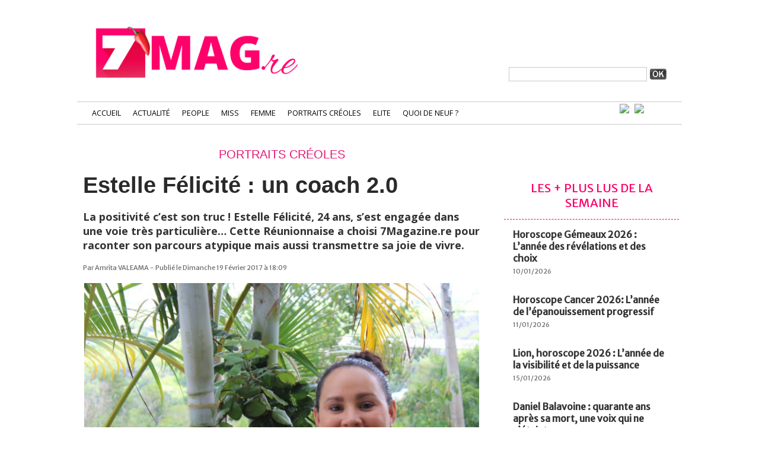

--- FILE ---
content_type: text/html; charset=UTF-8
request_url: https://www.7mag.re/Estelle-Felicite-un-coach-2-0_a13709.html
body_size: 13077
content:
<!DOCTYPE html PUBLIC "-//W3C//DTD XHTML 1.0 Strict//EN" "http://www.w3.org/TR/xhtml1/DTD/xhtml1-strict.dtd">
<html xmlns="http://www.w3.org/1999/xhtml" xmlns:og="http://ogp.me/ns#"  xml:lang="fr" lang="fr">
<head>
<title>Estelle Félicité : un coach 2.0</title>
 
<meta http-equiv="Content-Type" content="text/html; Charset=UTF-8" />
<meta name="author" lang="fr" content="Amrita VALEAMA" />
<meta name="keywords" content="La Réunion, 974, actualité, people, miss, elite, sexy, beauté, lifestyle, femme, créole, portrait, candidate, news, information" />
<meta name="description" content="La positivité c’est son truc ! Estelle Félicité, 24 ans, s’est engagée dans une voie très particulière… Cette Réunionnaise a choisi 7Magazine.re pour raconter son parcours atypique mais auss..." />

<meta property="og:url" content="https://www.7mag.re/Estelle-Felicite-un-coach-2-0_a13709.html" />
<meta name="image" property="og:image" content="https://www.7mag.re/photo/art/grande/11202629-18618082.jpg?v=1487339672" />
<meta property="og:type" content="article" />
<meta property="og:title" content="Estelle Félicité : un coach 2.0" />
<meta property="og:description" content="La positivité c’est son truc ! Estelle Félicité, 24 ans, s’est engagée dans une voie très particulière… Cette Réunionnaise a choisi 7Magazine.re pour raconter son parcours atypique mais aussi transmettre sa joie de vivre. La St-leusienne &amp;nbsp;vient tout juste d’obtenir son Master 2 en droit..." />
<meta property="og:site_name" content="7 Magazine Réunion, L’actualité people et lifestyle à l’île de la Réunion" />
<meta property="twitter:card" content="summary_large_image" />
<meta property="twitter:image" content="https://www.7mag.re/photo/art/grande/11202629-18618082.jpg?v=1487339672" />
<meta property="twitter:title" content="Estelle Félicité : un coach 2.0" />
<meta property="twitter:description" content="La positivité c’est son truc ! Estelle Félicité, 24 ans, s’est engagée dans une voie très particulière… Cette Réunionnaise a choisi 7Magazine.re pour raconter son parcours atypique mais auss..." />
<link rel="stylesheet" href="/var/style/style_56.css?v=1683183053" type="text/css" />
<link rel="stylesheet" media="only screen and (max-width : 800px)" href="/var/style/style_1156.css?v=1577445981" type="text/css" />
<link rel="stylesheet" href="/assets/css/gbfonts.min.css?v=1724246908" type="text/css">
<meta id="viewport" name="viewport" content="width=device-width, initial-scale=1.0, maximum-scale=1.0" />
<link id="css-responsive" rel="stylesheet" href="/_public/css/responsive.min.css?v=1731587507" type="text/css" />
<link rel="stylesheet" media="only screen and (max-width : 800px)" href="/var/style/style_1156_responsive.css?v=1577445981" type="text/css" />
<link rel="stylesheet" href="/var/style/style.14307307.css?v=1633678028" type="text/css" />
<link href="https://fonts.googleapis.com/css?family=Merriweather+Sans|Open+Sans&display=swap" rel="stylesheet" type="text/css" />
<link rel="stylesheet" href="/var/style/perso.css?v=1663039055" type="text/css" />
<link rel="canonical" href="https://www.7mag.re/Estelle-Felicite-un-coach-2-0_a13709.html" />
<link rel="alternate" type="application/rss+xml" title="RSS" href="/xml/syndication.rss" />
<link rel="alternate" type="application/atom+xml" title="ATOM" href="/xml/atom.xml" />
<link rel="icon" href="/favicon.ico?v=1505200092" type="image/x-icon" />
<link rel="shortcut icon" href="/favicon.ico?v=1505200092" type="image/x-icon" />
 
<!-- Google file -->
<meta name="google-site-verification" content="ywh3X98wBnd7r7LqeIIjZHAi9hx4RTZkhohVmpRj_Ug" />
 
<!-- Msn tags -->
<meta name="msvalidate.01" content="2C1D2C55CCD53DAE121B8AFEDFCC5DD5" />
<script src="/_public/js/jquery-1.8.3.min.js?v=1731587507" type="text/javascript"></script>
<script src="/_public/js/regie_pub.js?v=1731587507" type="text/javascript"></script>
<script src="/_public/js/jquery-ui-1.10.3.custom.min.js?v=1731587507" type="text/javascript"></script>
<script src="/_public/js/jquery.tools-1.2.7.min.js?v=1731587507" type="text/javascript"></script>
<script src="/_public/js/compress_jquery.ibox.js?v=1731587507" type="text/javascript"></script>
<script src="/_public/js/compress_fonctions.js?v=1731587507" type="text/javascript"></script>
<script type="text/javascript">
/*<![CDATA[*//*---->*/
selected_page = ['article', ''];
selected_page = ['article', '11202629'];
var deploye14197170 = true;

function sfHover_14197170(id) {
	var func = 'hover';
	if ($('#css-responsive').length && parseInt($(window).width()) <= 800) { 
		func = 'click';
	}

	$('#' + id + ' li' + (func == 'click' ? ' > a' : '')).on(func, 
		function(e) { 
			var obj  = (func == 'click' ? $(this).parent('li') :  $(this));
			if (func == 'click') {
				$('#' + id + ' > li').each(function(index) { 
					if ($(this).attr('id') != obj.attr('id') && !$(this).find(obj).length) {
						$(this).find(' > ul:visible').each(function() { $(this).hide(); });
					}
				});
			}
			if(func == 'click' || e.type == 'mouseenter') { 
				if (obj.find('ul:first:hidden').length)	{
					sfHoverShow_14197170(obj); 
				} else if (func == 'click') {
					sfHoverHide_14197170(obj);
				}
				if (func == 'click' && obj.find('ul').length)	return false; 
			}
			else if (e.type == 'mouseleave') { sfHoverHide_14197170(obj); }
		}
	);
}
function sfHoverShow_14197170(obj) {
	obj.addClass('sfhover').css('z-index', 1000); obj.find('ul:first:hidden').each(function() { if ($(this).hasClass('lvl0')) $(this).show('drop', {direction:'down'}, 500); else $(this).css('z-index', -1).show('drop', {direction:'left'}, 500); });
}
function sfHoverHide_14197170(obj) {
	obj.find('ul:visible').each(function() { if ($(this).hasClass('lvl0')) $(this).hide('drop', {direction:'down'}, 500); else $(this).hide('drop', {direction:'left'}, 500);});
}

 var GBRedirectionMode = 'IF_FOUND';
/*--*//*]]>*/

</script>
 
<!-- Perso tags -->
<!-- Matomo -->
<script>
  var _paq = window._paq = window._paq || [];
  /* tracker methods like "setCustomDimension" should be called before "trackPageView" */
  _paq.push(["setDocumentTitle", document.domain + "/" + document.title]);
  _paq.push(["setCookieDomain", "*.www.7mag.re"]);
  _paq.push(["setDomains", ["*.www.7mag.re"]]);
  _paq.push(['trackPageView']);
  _paq.push(['enableLinkTracking']);
  (function() {
    var u="https://www.matomo.regiewebltd.com/";
    _paq.push(['setTrackerUrl', u+'matomo.php']);
    _paq.push(['setSiteId', '3']);
    var d=document, g=d.createElement('script'), s=d.getElementsByTagName('script')[0];
    g.async=true; g.src=u+'matomo.js'; s.parentNode.insertBefore(g,s);
  })();
</script>

<noscript><p><img src="https://www.matomo.regiewebltd.com/matomo.php?idsite=3&amp;rec=1" style="border:0;" alt="" /></p></noscript>

<!-- End Matomo Code -->


<!-- DEBUT SIRDATA -->

<script type="text/javascript" src="https://cache.consentframework.com/js/pa/31688/c/fxVxe/stub" referrerpolicy="origin" charset="utf-8"></script>
<script>
window.Sddan = {
    "info": {
        "hd_m" : "",
        "hd_s256" : "",
        "uf_postal_code" : "",
        "uf_bday" : "",
        "uf_gender" : "",
    }
};
</script>
<script type="text/javascript" src="https://choices.consentframework.com/js/pa/31688/c/fxVxe/cmp" referrerpolicy="origin" charset="utf-8" async></script>

<!-- FIN SIRDATA -->


<script async src="https://pagead2.googlesyndication.com/pagead/js/adsbygoogle.js?client=ca-pub-4604764902260623"
     crossorigin="anonymous"></script>

<meta name="p:domain_verify" content="7282f125b8f89e77d1af700482315beb"/>
<meta name="google-site-verification" content="yVYBR4PVm-tLz5yLD7J_4Y3BJ_uplK7_AddwpQWuKV0" />
<meta name="facebook-domain-verification" content="o5bcj6xcg3h73mm5sqixgtgsjfwelc" />

<link href='https://fonts.googleapis.com/css?family=Open+Sans:400,300,800,700' rel='stylesheet' type='text/css'>
<link href='https://fonts.googleapis.com/css?family=Merriweather:400italic,400' rel='stylesheet' type='text/css'>


<style type="text/css">
.mod_14307307 img, .mod_14307307 embed, .mod_14307307 table {
	 max-width: 666px;
}

.mod_14307307 .mod_14307307_pub {
	 min-width: 668px;
}

.mod_14307307 .mod_14307307_pub .cel1 {
	 padding: 0;
}

.mod_14307307 .photo.left .mod_14307307_pub, .mod_14307307 .photo.right .mod_14307307_pub {
	 min-width: 334px; margin: 15px 10px;
}

.mod_14307307 .photo.left .mod_14307307_pub {
	 margin-left: 0;
}

.mod_14307307 .photo.right .mod_14307307_pub {
	 margin-right: 0;
}

.mod_14307307 .para_18618082 .photo {
	 position: relative;
}

.mod_14307307 .para_18618113 .photo {
	 position: relative;
}

</style>

<!-- Google Analytics -->
<!-- Google Tag Manager -->
<script>(function(w,d,s,l,i){w[l]=w[l]||[];w[l].push({'gtm.start':
new Date().getTime(),event:'gtm.js'});var f=d.getElementsByTagName(s)[0],
j=d.createElement(s),dl=l!='dataLayer'?'&l='+l:'';j.async=true;j.src=
'https://www.googletagmanager.com/gtm.js?id='+i+dl;f.parentNode.insertBefore(j,f);
})(window,document,'script','dataLayer','GTM-5QWBJMZ');</script>
<!-- End Google Tag Manager -->
 
</head>

<body class="mep56">
<div id="z_col_130_responsive" class="responsive-menu">


<!-- MOBI_swipe 32032499 -->
<div id="mod_32032499" class="mod_32032499 wm-module fullbackground  module-MOBI_swipe">
	 <div class="entete"><div class="fullmod">
		 <span>7 Magazine Réunion, L’actualité people et lifestyle à l’île de la Réunion</span>
	 </div></div>
	<div class="cel1">
		 <ul>
			 <li class="liens" data-link="home,"><a href="https://www.7mag.re/" >			 <span>
			 Accueil
			 </span>
</a></li>
			 <li class="liens" data-link="rubrique,264950"><a href="/Actualite_r66.html" >			 <span>
			 Actualité
			 </span>
</a></li>
			 <li class="liens" data-link="rubrique,133731"><a href="/People_r18.html" >			 <span>
			 People
			 </span>
</a></li>
			 <li class="liens" data-link="rubrique,465607"><a href="/Portraits-Creoles_r75.html" >			 <span>
			 Portraits Créoles
			 </span>
</a></li>
			 <li class="liens" data-link="rubrique,1031879"><a href="/Lifestyle_r84.html" >			 <span>
			 Lifestyle
			 </span>
</a>
			 	 <ul class="lvl0">
			 <li class="liens" data-link="rubrique,153782"><a href="/Auto-Moto_r30.html" >			 <span>
			 Auto-Moto
			 </span>
</a></li>
			 <li class="liens" data-link="rubrique,153783"><a href="/Evasion_r31.html" >			 <span>
			 Evasion
			 </span>
</a></li>
			 <li class="liens" data-link="rubrique,153882"><a href="/Culture_r35.html" >			 <span>
			 Culture
			 </span>
</a></li>
			 <li class="liens" data-link="rubrique,129922"><a href="/Cuisine_r6.html" >			 <span>
			 Cuisine
			 </span>
</a></li>
				 </ul>
			 </li>
			 <li class="liens" data-link="rubrique,129920"><a href="/Miss_r4.html" >			 <span>
			 Miss
			 </span>
</a></li>
			 <li class="liens" data-link="rubrique,1032756"><a href="/Femme_r85.html" >			 <span>
			 Femme
			 </span>
</a></li>
			 <li class="liens" data-link="rubrique,153890"><a href="/Soirees-VIP_r36.html" >			 <span>
			 Soirée VIP
			 </span>
</a></li>
			 <li class="liens" data-link="rubrique,185441"><a href="/Elite_r64.html" >			 <span>
			 Elite
			 </span>
</a></li>
			 <li class="liens" data-link="contact,contact@7magazine.re"><a href="mailto:contact@7magazine.re" >			 <span>
			 Contact
			 </span>
</a></li>
		 </ul>
	</div>
</div>
</div>
<div id="main-responsive">

<div id="main">
<table id="main_table_inner" cellspacing="0">
<tr>
<td class="z_col0_td_inner z_td_colonne" colspan="2">
<div id="z_col0">
	 <div class="z_col0_inner">
<div id="z_col0_responsive" class="module-responsive">

<!-- MOBI_titre 32032498 -->
<div id="mod_32032498" class="mod_32032498 module-MOBI_titre">
<div class="tablet-bg">
<div onclick="swipe()" class="swipe gbicongeneric icon-gbicongeneric-button-swipe-list"></div>
	 <a class="image mobile notablet" href="https://www.7mag.re"><img src="https://www.7mag.re/photo/iphone_titre_32032498.png?v=1577445981" alt="7 Magazine Réun"  title="7 Magazine Réun" /></a>
<div onclick="$('#search-32032498').toggle()" class="searchbutton gbicongeneric icon-gbicongeneric-search"></div>
<div id="search-32032498" class="searchbar" style="display:none">
<form action="/search/" method="get">
<div class="search-keyword"><input type="text" name="keyword" /></div>
<div class="search-button"><button>Rechercher</button></div>
</form>
</div>
</div>
</div>
</div>
		 <div class="inner">
<!-- ********************************************** ZONE TITRE ********************************************** -->

<!-- html 29871841 -->
	 <!-- Google Tag Manager (noscript) -->
<noscript><iframe src="https://www.googletagmanager.com/ns.html?id=GTM-5QWBJMZ"
height="0" width="0" style="display:none;visibility:hidden"></iframe></noscript>
<!-- End Google Tag Manager (noscript) -->


<script async src="https://pagead2.googlesyndication.com/pagead/js/adsbygoogle.js?client=ca-pub-4604764902260623"
     crossorigin="anonymous"></script>
<script type="text/javascript" async src="https://securepubads.g.doubleclick.net/tag/js/gpt.js"></script>
<script type="text/javascript">
console.group()

    console.info("%c ADSERVER974 V2 START ", "color:#292826; background-color:#F9D342");

    var googletag = googletag || {};
    googletag.cmd = googletag.cmd || [];

    googletag.cmd.push(function() {
    
    //detect hp or rg
    var site = "7mag";
    var defaultHome = "https://www.7mag.re/";
    var currentPosition = window.location.pathname;
    var adNetworkID = "22046252579";
	
    var bannerMapping = googletag.sizeMapping().
    addSize([1024, 768], [[970, 250], [728, 90]]).
    addSize([980, 575], [[970, 250],[728, 90]]).
    addSize([0, 0], [[320, 100], [300, 100], [320, 50]]).
    build();
		  	
    if( currentPosition === '/' ) { var rub1 = "hp";  } else { var rub1 = "rg"; }
    
    var adPath = site + '/' + rub1;
    
    //FORMAT MEGA BANNER
    console.info("%c FORMAT MEGABANNER 1 LOADED ", "color:#292826; background-color:#F9D342");
    googletag.defineSlot('/' + adNetworkID + '/'+ adPath, [[970, 250], [728, 90],[300, 100], [320, 100], [320, 50], ['fluid']], 'regie974V2-megabanner').defineSizeMapping(bannerMapping).setTargeting('position','megabanner').addService(googletag.pubads());
    
    console.info("%c FORMAT BILLBOARD 1-8 LOADED ", "color:#292826; background-color:#F9D342");
    googletag.defineSlot('/' + adNetworkID + '/'+ adPath, [[728, 90],[300, 100], [320, 100], [320, 50], ['fluid']], 'regie974V2-billboard1').defineSizeMapping(bannerMapping).setTargeting('position','billboard1').addService(googletag.pubads());
    googletag.defineSlot('/' + adNetworkID + '/'+ adPath, [[728, 90],[300, 100], [320, 100], [320, 50], ['fluid']], 'regie974V2-billboard2').defineSizeMapping(bannerMapping).setTargeting('position','billboard2').addService(googletag.pubads());
    googletag.defineSlot('/' + adNetworkID + '/'+ adPath, [[728, 90],[300, 100], [320, 100], [320, 50], ['fluid']], 'regie974V2-billboard3').defineSizeMapping(bannerMapping).setTargeting('position','billboard3').addService(googletag.pubads());
    googletag.defineSlot('/' + adNetworkID + '/'+ adPath, [[728, 90],[300, 100], [320, 100], [320, 50], ['fluid']], 'regie974V2-billboard4').defineSizeMapping(bannerMapping).setTargeting('position','billboard4').addService(googletag.pubads());
    googletag.defineSlot('/' + adNetworkID + '/'+ adPath, [[728, 90],[300, 100], [320, 100], [320, 50], ['fluid']], 'regie974V2-billboard5').defineSizeMapping(bannerMapping).setTargeting('position','billboard5').addService(googletag.pubads());
    googletag.defineSlot('/' + adNetworkID + '/'+ adPath, [[728, 90],[300, 100], [320, 100], [320, 50], ['fluid']], 'regie974V2-billboard6').defineSizeMapping(bannerMapping).setTargeting('position','billboard6').addService(googletag.pubads());
    googletag.defineSlot('/' + adNetworkID + '/'+ adPath, [[728, 90],[300, 100], [320, 100], [320, 50], ['fluid']], 'regie974V2-billboard7').defineSizeMapping(bannerMapping).setTargeting('position','billboard7').addService(googletag.pubads());
    googletag.defineSlot('/' + adNetworkID + '/'+ adPath, [[728, 90],[300, 100], [320, 100], [320, 50], ['fluid']], 'regie974V2-billboard8').defineSizeMapping(bannerMapping).setTargeting('position','billboard8').addService(googletag.pubads());
    
    console.info("%c FORMAT OOP LOADED ", "color:#292826; background-color:#F9D342");
    googletag.defineOutOfPageSlot('/' + adNetworkID + '/'+ adPath, 'regie974V2-oop').addService(googletag.pubads());
      
    console.info("%c FORMAT INTERSTITIEL1 LOADED ", "color:#292826; background-color:#F9D342");
       googletag.defineSlot('/' + adNetworkID + '/'+ adPath, [[3, 1]], 'regie974V2-interstitiel1').setTargeting('position','interstitiel1').addService(googletag.pubads())  
      
    
    console.info("%c FORMAT HABILLAGE-2 LOADED ", "color:#292826; background-color:#F9D342");
    googletag.defineSlot('/' + adNetworkID + '/'+ adPath,[[1, 1],[1, 2],[1, 3],[1, 4]], 'regie974V2-habillage').setTargeting('position','habillage').addService(googletag.pubads());
    
    //FORMAT PAVE 1
    console.info("%c FORMAT PAVE 1-8 LOADED ", "color:#292826; background-color:#F9D342");
    googletag.defineSlot('/' + adNetworkID + '/'+ adPath, [[300, 600], [300, 250], ['fluid']], 'regie974V2-pave1').setTargeting('position','pave1').addService(googletag.pubads());
    googletag.defineSlot('/' + adNetworkID + '/'+ adPath, [[300, 600], [300, 250], ['fluid']], 'regie974V2-pave2').setTargeting('position','pave2').addService(googletag.pubads());
    googletag.defineSlot('/' + adNetworkID + '/'+ adPath, [[300, 600], [300, 250], ['fluid']], 'regie974V2-pave3').setTargeting('position','pave3').addService(googletag.pubads());
    googletag.defineSlot('/' + adNetworkID + '/'+ adPath, [[300, 600], [300, 250], ['fluid']], 'regie974V2-pave4').setTargeting('position','pave4').addService(googletag.pubads());
    googletag.defineSlot('/' + adNetworkID + '/'+ adPath, [[300, 600], [300, 250], ['fluid']], 'regie974V2-pave5').setTargeting('position','pave5').addService(googletag.pubads());
    googletag.defineSlot('/' + adNetworkID + '/'+ adPath, [[300, 600], [300, 250], ['fluid']], 'regie974V2-pave6').setTargeting('position','pave6').addService(googletag.pubads());
    googletag.defineSlot('/' + adNetworkID + '/'+ adPath, [[300, 600], [300, 250], ['fluid']], 'regie974V2-pave7').setTargeting('position','pave7').addService(googletag.pubads());
    googletag.defineSlot('/' + adNetworkID + '/'+ adPath, [[300, 600], [300, 250], ['fluid']], 'regie974V2-pave8').setTargeting('position','pave8').addService(googletag.pubads());
    
    //FORMAT PAVE 1
    console.info("%c FORMAT INREAD 1-4 LOADED ", "color:#292826; background-color:#F9D342");
    googletag.defineSlot('/' + adNetworkID + '/'+ adPath, [[300, 600], [300, 250], [320, 100], [300, 100], [320, 50], ['fluid']], 'regie974V2-inread1').setTargeting('position','inread1').addService(googletag.pubads());
    googletag.defineSlot('/' + adNetworkID + '/'+ adPath, [[300, 600], [300, 250], [320, 100], [300, 100], [320, 50], ['fluid']], 'regie974V2-inread2').setTargeting('position','inread2').addService(googletag.pubads());
    googletag.defineSlot('/' + adNetworkID + '/'+ adPath, [[300, 600], [300, 250], [320, 100], [300, 100], [320, 50], ['fluid']], 'regie974V2-inread3').setTargeting('position','inread3').addService(googletag.pubads());
    googletag.defineSlot('/' + adNetworkID + '/'+ adPath, [[300, 600], [300, 250], [320, 100], [300, 100], [320, 50], ['fluid']], 'regie974V2-inread4').setTargeting('position','inread4').addService(googletag.pubads());
    
    //adslot generic triger
    googletag.pubads().setCentering(true);
    googletag.pubads().collapseEmptyDivs(true);
    googletag.enableServices();
    
    

    }); 

    // Display ads
    googletag.cmd.push(function() {

        var adunits = document.querySelectorAll('div[id^="regie974V2-"]');
        for (var i = 0; i < adunits.length; i++) { googletag.cmd.push(function() { googletag.display(adunits[i].getAttribute('id')); }); }

    });

  console.info("%c ADSERVER974 V2 LOADED ", "color:#292826; background-color:#F9D342");
console.groupEnd();  
</script>  

<style>
  #regie974V2-megabanner{  width:970px; margin: 0 auto;}
  #regie974V2-billboard1{  width:728px; margin: 0 auto;}
  #regie974V2-billboard2{  width:728px; margin: 0 auto;}
  #regie974V2-pave1{  width:300px; margin: 0 auto;}
  #regie974V2-pave2{  width:300px; margin: 0 auto;}
  #regie974V2-pave3{  width:300px; margin: 0 auto;}
</style>


<script>
    // Step 1: Select the element to move
    var elementToMove = document.getElementById('arche-link');

    // Check if the element exists
    if (elementToMove) {
        // Step 2: Select the reference element (first child of body)
        var referenceElement = document.body.firstChild;

        // Step 3: Move the element just after the body tag
        document.body.insertBefore(elementToMove, referenceElement.nextSibling);
    }
</script>


<div id="ecart_after_29871841" class="ecart_col0" style="display:none"><hr /></div>

<!-- html 52124255 -->
<div id="ecart_before_52124255" class="ecart_col0 module-responsive" style="display:none"><hr /></div>
	 <script type="text/javascript">
  window._taboola = window._taboola || [];
  _taboola.push({article:'auto'});
  !function (e, f, u, i) {
    if (!document.getElementById(i)){
      e.async = 1;
      e.src = u;
      e.id = i;
      f.parentNode.insertBefore(e, f);
    }
  }(document.createElement('script'),
  document.getElementsByTagName('script')[0],
  '//cdn.taboola.com/libtrc/lagardere-7mag/loader.js',
  'tb_loader_script');
  if(window.performance && typeof window.performance.mark == 'function')
    {window.performance.mark('tbl_ic');}
</script>
<div id="ecart_after_52124255" class="ecart_col0" style="display:none"><hr /></div>

<!-- html 14197077 -->
<div id="ecart_before_14197077" class="ecart_col0 module-responsive" style="display:none"><hr /></div>
	 <div id="header_7Mag2016">
   <div class="helpers_div1020px">
<div id="ecart_after_14197077" class="ecart_col0" style="display:none"><hr /></div>
<table cellpadding="0" cellspacing="0" id="mod_14197082" class="mod_14197082 wm-module module-responsive  module-combo nb-modules-3" style="position:relative">
<tr>
<td class="celcombo1">
<!-- lien_perso 14197100 -->
<div id="ecart_before_14197100" class="ecart_col0 " style="display:none"><hr /></div>
<div id="mod_14197100" class="mod_14197100 wm-module fullbackground  module-lien_perso">
	 <div class="texte">
		 <a href="https://www.7mag.re/" > <img src="/photo/mod-14197100.png?v=1505968270" class="image" alt="https://www.7mag.re/" style="width:354px" /></a>
	 </div>
</div>
</td>
<td class="celcombo2">
<!-- pub 15608648 -->
<div id="ecart_before_15608648" class="ecart_col0 " style="display:none"><hr /></div>
</td>
<td class="celcombo3">
<!-- recherche 14197091 -->
<div id="ecart_before_14197091" class="ecart_col0 " style="display:none"><hr /></div>
<div id="mod_14197091" class="mod_14197091 wm-module fullbackground  recherche type-2">
	 <form id="form_14197091" action="/search/" method="get" enctype="application/x-www-form-urlencoded" >
		 <div class="cel1">
			 			 <span><span class="cel">
<input type="text" style="width:220px" id="keyword_14197091" name="keyword" value="" class="button"   />			 </span><span class="cel">
<input type="image" src="/_images/icones/ok_6.png?v=1731587505" alt="OK" title="OK" />
			 </span></span>
		 </div>
	 </form>
</div>
</td>
</tr>
</table>
<div id="ecart_after_14197082" class="ecart_col0" style="display:none"><hr /></div>

<!-- menu_deployable 14197170 -->
<div id="ecart_before_14197170" class="ecart_col0 " style="display:none"><hr /></div>
<div id="mod_14197170" class="mod_14197170 module-menu_deployable wm-module fullbackground  colonne-a type-2 background-cell- " >
	 <div class="main_menu">
		 <ul id="menuliste_14197170">
			 <li data-link="home," class=" titre first" id="menuliste_14197170_1"><a href="https://www.7mag.re/" >Accueil</a></li>
			 <li data-link="rubrique,264950" class=" titre" id="menuliste_14197170_2"><a href="/Actualite_r66.html" >Actualité</a></li>
			 <li data-link="rubrique,133731" class=" titre" id="menuliste_14197170_3"><a href="/People_r18.html" >People</a>
			 	 <ul class="lvl0 ">
					 <li class="stitre responsive" style="display:none"><a href="/People_r18.html" ><span class="fake-margin" style="display:none">&nbsp;</span>People</a></li>
					 <li data-link="rubrique,1031870" class=" stitre" ><a href="/People-Reunion_r82.html" ><span class="fake-margin" style="display:none">&nbsp;</span>People Réunion</a></li>
					 <li data-link="rubrique,1031872" class=" stitre slast" ><a href="/People-International_r83.html" ><span class="fake-margin" style="display:none">&nbsp;</span>People International</a></li>
				 </ul>
			 </li>
			 <li data-link="rubrique,129920" class=" titre" id="menuliste_14197170_4"><a href="/Miss_r4.html" >Miss</a>
			 	 <ul class="lvl0 ">
					 <li class="stitre responsive" style="display:none"><a href="/Miss_r4.html" ><span class="fake-margin" style="display:none">&nbsp;</span>Miss</a></li>
					 <li data-link="rubrique,185439" class=" stitre" ><a href="/Miss-de-La-Reunion_r62.html" ><span class="fake-margin" style="display:none">&nbsp;</span>Miss de La Réunion</a></li>
					 <li data-link="rubrique,185440" class=" stitre" ><a href="/Miss-France_r63.html" ><span class="fake-margin" style="display:none">&nbsp;</span>Miss France</a></li>
					 <li data-link="rubrique,404604" class=" stitre slast" ><a href="/Miss-Univers_r70.html" ><span class="fake-margin" style="display:none">&nbsp;</span>Miss Univers</a></li>
				 </ul>
			 </li>
			 <li data-link="rubrique,1032756" class=" titre" id="menuliste_14197170_5"><a href="/Femme_r85.html" >Femme</a>
			 	 <ul class="lvl0 ">
					 <li class="stitre responsive" style="display:none"><a href="/Femme_r85.html" ><span class="fake-margin" style="display:none">&nbsp;</span>Femme</a></li>
					 <li data-link="rubrique,129949" class=" stitre" ><a href="/Mode_r11.html" ><span class="fake-margin" style="display:none">&nbsp;</span>Mode</a></li>
					 <li data-link="rubrique,129947" class=" stitre" ><a href="/Beaute_r9.html" ><span class="fake-margin" style="display:none">&nbsp;</span>Beauté</a></li>
					 <li data-link="rubrique,1032759" class=" stitre slast" ><a href="/Coquin_r86.html" ><span class="fake-margin" style="display:none">&nbsp;</span>Coquin</a></li>
				 </ul>
			 </li>
			 <li data-link="rubrique,465607" class=" titre" id="menuliste_14197170_6"><a href="/Portraits-Creoles_r75.html" >Portraits Créoles</a></li>
			 <li data-link="rubrique,185441" class=" titre" id="menuliste_14197170_7"><a href="/Elite_r64.html" >Elite</a></li>
			 <li data-link="rubrique,6995267" class=" titre last" id="menuliste_14197170_8"><a href="/Quoi-de-neuf_r98.html" >Quoi de neuf ?</a></li>
		 </ul>
	 <div class="break" style="_height:auto;"></div>
	 </div>
	 <div class="clear"></div>
	 <script type="text/javascript">sfHover_14197170('menuliste_14197170')</script>
</div>
<div id="ecart_after_14197170" class="ecart_col0" style="display:none"><hr /></div>

<!-- html 14208602 -->
<div id="ecart_before_14208602" class="ecart_col0 module-responsive" style="display:none"><hr /></div>
	 <div id="menuTop_socialNetwork">

   <a href="https://www.facebook.com/7mag.re/" target="_blank" class="socialNetwork_button"><img src="http://www.7mag.re/docs/7Magazine2016/logo_fbHEADER.gif" border="0"></a>

   <a href="https://twitter.com/7magazineLive" target="_blank" class="socialNetwork_button"><img src="http://www.7mag.re/docs/7Magazine2016/logo_twitterHEADER.gif" border="0"></a>

<!--
   <a href="#" target="_blank" class="socialNetwork_button"><img src="http://www.7mag.re/docs/7Magazine2016/logo_youtubeHEADER.jpg" border="0"></a>

-->

</div>
<div id="ecart_after_14208602" class="ecart_col0" style="display:none"><hr /></div>

<!-- html 14197080 -->
<div id="ecart_before_14197080" class="ecart_col0 module-responsive" style="display:none"><hr /></div>
	 </div> <!-- Fin DIV helpers_div100 -->
</div> <!-- Fin DIV header_7Mag2016 -->
<div id="ecart_after_14197080" class="ecart_col0" style="display:none"><hr /></div>

<!-- html 52123865 -->
<div id="ecart_before_52123865" class="ecart_col0 module-responsive" style="display:none"><hr /></div>
	 <div id="regie974V2-habillage" style=""></div>
<div id="regie974V3-habillage" style=""></div>
<div id="regie974V3-interstitiel1" style=""></div>
<!-- ********************************************** FIN ZONE TITRE ****************************************** -->
		 </div>
	 </div>
</div>
</td>
</tr>

<tr class="tr_median">
<td class="z_col1_td_inner z_td_colonne main-colonne">
<!-- ********************************************** COLONNE 1 ********************************************** -->
<div id="z_col1" class="z_colonne">
	 <div class="z_col1_inner z_col_median">
		 <div class="inner">

<!-- html 52091704 -->
	 <div id="adwebarticle"></div>
<style>
#adwebarticle {width: 1px; height: 1px; position: absolute;}
</style>
<div class="ecart_col1" style="display:none"><hr /></div>
<div id="mod_14307307" class="mod_14307307 wm-module fullbackground  page2_article article-13709">
	 <div class="cel1">
		 <div class="entete_liste">
			 <div class="access">Portraits Créoles</div>
		 </div>
		 <br class="texte clear" />
		 <div class="titre">
			 <h1 class="access">
				 Estelle Félicité : un coach 2.0
			 </h1>
		 </div>
		 <br class="texte clear" />
		 <div class="chapeau" style="">
			 <h3 class="access">
				 La positivité c’est son truc ! Estelle Félicité, 24 ans, s’est engagée dans une voie très particulière… Cette Réunionnaise a choisi 7Magazine.re pour raconter son parcours atypique mais aussi transmettre sa joie de vivre.
			 </h3>
		 </div>
		 <br class="texte clear" />
		 <div class="auteur">
			 <div class="access">Par Amrita VALEAMA - Publié le Dimanche 19 Février 2017 à 18:09</div>
		 </div>
	 <div class="entry-content instapaper_body">
		 <br id="sep_para_1" class="sep_para access"/>
		 <div id="para_1" class="para_18618082 resize" style="">
			 <div class="photo shadow top" style="margin-bottom: 10px">
				 <a href="javascript:void(0)" rel="https://www.7mag.re/photo/art/grande/11202629-18618082.jpg?v=1487339672&amp;ibox" title="Estelle Félicité : un coach 2.0"><img class="responsive"  style="display:none" src="https://www.7mag.re/photo/art/grande/11202629-18618082.jpg?v=1487339672" alt="Estelle Félicité : un coach 2.0" title="Estelle Félicité : un coach 2.0" />
<img class="not-responsive"  src="https://www.7mag.re/photo/art/default/11202629-18618082.jpg?v=1487339677" alt="Estelle Félicité : un coach 2.0" title="Estelle Félicité : un coach 2.0" width="666" /></a>
			 </div>
			 <div class="texte">
				 <div class="access firstletter">
					 La St-leusienne &nbsp;vient tout juste d’obtenir son Master 2 en droit public. Inexorablement attirée par le développement personnel, elle en a dorénavant fait sa profession. La jeune femme raconte<strong> sa reconversion</strong>. <br />   <br />  C’est avec un immense sourire qu’elle se livre&nbsp;:<strong> <em>«&nbsp;</em></strong><em>mon prénom signifie «étoile du bonheur» en latin, ce qui n’est pas anodin selon moi. Ma grande sœur Stéphanie m’a inspirée et incitée à m’intéresser au développement personnel, depuis maintenant 10 ans. J’ai toujours aimé apprendre et mes parents m’ont toujours poussée à faire des études longues pour avoir un bon travail. J’ai choisi la filière littéraire parce que j’étais passionnée par l’écriture et la lecture&nbsp;». </em> <br />  &nbsp; <br />  Son état d’esprit optimiste lui a été dicté par son histoire personnelle ponctuée de drames familiaux et de coups durs&nbsp;: <em>«&nbsp;<strong>on ne m’a pas laissé d’autre choix que de me blinder pour rester debout</strong>.&nbsp;J’ai eu la chance d’avoir une sœur intéressée par le développement personnel et mes lectures positives inspirantes ont toujours été ma bouée de sauvetage.&nbsp;»</em> <br />  &nbsp; <br />  &nbsp; <br />  <strong><em>«&nbsp;Si je devais choisir un mot pour me caractériser, ce serait POSITIVITÉ&nbsp;!&nbsp;»</em></strong> <br />  &nbsp; <br />  &nbsp; <br />  A la question de savoir ce qui l’a poussée à se reconvertir professionnellement, la jeune femme répond sans hésitation&nbsp;: <em>«&nbsp;j’ai été confrontée à la réalité des métiers juridiques et je me suis rendue compte que cela ne me correspondait pas. Par la même occasion j’ai pris conscience que mes choix de vie ont toujours été influencés par les autres. J’ai donc décidé de tout plaquer et devenir actrice de ma propre vie.&nbsp;»</em> <br />  &nbsp; <br />  Lorsqu’on lui demande d’évoquer sa nouvelle activité, Estelle avoue&nbsp;qu’elle se considère comme&nbsp;: <em>« <strong>un coach 2.O,</strong> un coach de nouvelle génération. </em> <br />  &nbsp; <br />  <em>J’ai toujours aimé motiver les gens, les coacher. A coté de cela, j’ai une réelle passion pour l’écriture, les relations humaines, la transmission de connaissances et les réseaux sociaux. Comme je voulais faire de mes passions un métier, j’ai dû en inventer un&nbsp;!</em> <br />  &nbsp; <br />  <strong><em>Le métier que je suis en train de créer allie Coaching, Ecriture, Formations, et Partage sur les réseaux sociaux.</em> <br />  &nbsp;</strong> <br />  <em>Suite à l’étude de marché que j’ai réalisée, je me suis rendue compte que le coaching traditionnel n’était pas en accord avec mes convictions. Selon moi, le développement personnel et le coaching devraient être un service public accessible à tous, car j’ai cette conviction que le monde ne pourra être meilleur que si chacun travaille à être une meilleure version de soi-même&nbsp;». </em> <br />  &nbsp; <br />  Consciente que les séances de coaching sont relativement chères et réservées à une certaine élite (en moyenne 150 € de l’heure), Estelle Félicité a choisi de se battre sur le facteur prix&nbsp;: <em>«&nbsp;ce n’est pas ma vision du coaching car chacun devrait pouvoir être accompagné dans le travail sur soi, moyennant une somme raisonnable.&nbsp;»</em> <br />  &nbsp;
				 </div>
			 </div>
			 <div class="clear"></div>
		 </div>
		 <br id="sep_para_2" class="sep_para access"/>
		 <div id="para_2" class="para_18618113 resize" style="">
			 <div class="photo shadow left">
				 <a href="javascript:void(0)" rel="https://www.7mag.re/photo/art/grande/11202629-18618113.jpg?v=1487339760&amp;ibox" title="Estelle Félicité : un coach 2.0"><img class="responsive" loading="lazy"  style="display:none" src="https://www.7mag.re/photo/art/grande/11202629-18618113.jpg?v=1487339760" alt="Estelle Félicité : un coach 2.0" title="Estelle Félicité : un coach 2.0" />
<img class="not-responsive" loading="lazy"  src="https://www.7mag.re/photo/art/default/11202629-18618113.jpg?v=1487339929" alt="Estelle Félicité : un coach 2.0" title="Estelle Félicité : un coach 2.0" width="666" /></a>
			 </div>
			 <div class="texte">
				 <div class="access firstletter">
					 A travers son blog, la jeune coach donne gratuitement de nombreuses astuces de développement personnel, professionnel et parle également d’organisation, de leadership et de bien-être. <br />  &nbsp; <br />  Lors de cet interview, cette meneuse nous a livré sa version de la positivité et de l’optimisme&nbsp;:&nbsp;<em>«&nbsp;La plupart du temps, mon optimisme et ma positivé sont perçus comme de la naïveté. Or, selon moi la positivité et l’optimisme n’ont strictement rien de naïf. Je pense au contraire qu’il faut être responsable et réaliste pour adopter une attitude positive. En d’autres termes l’optimisme et la positivité ce n’est pas faire comme si tout allait pour le mieux dans le meilleur des mondes. Être positif et optimiste c’est avoir conscience des difficultés de la vie et des événements, et pour autant choisir de voir le bon côté des choses en toutes circonstances.&nbsp;</em> <br />  &nbsp; <br />  <em>Tout n’est qu’une question de perception. On peut soit choisir de concentrer son énergie sur les problèmes et les coups durs de la vie, car tout le monde en rencontre, soit la concentrer sur les solutions et sur tout ce que la vie a à nous offrir de bon.&nbsp;»</em> <br />  &nbsp; <br />  Le message qu’elle souhaiterait faire passer aujourd’hui tient en peu de mots&nbsp;:&nbsp;<em>«&nbsp;J’aimerais sincèrement que chacun prenne conscience que les coups durs et les difficultés ne doivent pas nous arrêter dans l’atteinte de nos objectifs et la réalisation de nos rêves.&nbsp;</em> <br />  <em>Si j’ai été capable de transformer ma vie pour le meilleur et faire ces premiers pas vers la réalisation de mes rêves, tout le monde en est capable. Tout n’est qu’une question de choix et de volonté, et encore une fois on a toujours le choix de se concentrer sur le positif&nbsp;!&nbsp;</em> <br />  &nbsp; <br />  <em>Je suis déterminée à aider le maximum de gens à développer leur capital positif, pour qu’eux aussi puisse vivre la vie de leur rêve.&nbsp;»&nbsp;</em> <br />  &nbsp; <br />  <strong>Contact&nbsp;:&nbsp;</strong> <br />  Page Facebook&nbsp;: PositiveLifestyle Coaching et <br />  mail&nbsp;:&nbsp;<a class="liens" href="javascript:protected_mail('Positivelifestyle2016@outlook.fr')" >positivelifestyle2016@outlook.fr</a> 
				 </div>
			 </div>
			 <div class="clear"></div>
		 </div>
	 </div>
		 <br class="texte clear" />
			 <div class="auteur social">
				 <a target="_blank" href="http://www.facebook.com/share.php?u=https%3A%2F%2Fwww.7mag.re%2FEstelle-Felicite-un-coach-2-0_a13709.html"><img src="/_images/addto/facebook.png?v=1732287175" alt="Facebook" title="Facebook" /></a>
				 <a target="_blank" href="http://twitter.com/intent/tweet?text=Estelle+F%C3%A9licit%C3%A9+%3A+un+coach+2.0+http%3A%2F%2Fxfru.it%2FhNFMik"><img src="/_images/addto/twitter.png?v=1732287176" alt="Twitter" title="Twitter" /></a>
				 <a target="_blank" href="http://www.linkedin.com/shareArticle?mini=true&amp;url=https%3A%2F%2Fwww.7mag.re%2FEstelle-Felicite-un-coach-2-0_a13709.html&amp;title=Estelle+F%C3%A9licit%C3%A9+%3A+un+coach+2.0&amp;source=&amp;summary="><img src="/_images/addto/linkedin.png?v=1732287176" alt="LinkedIn" title="LinkedIn" /></a>
				 <a target="_blank" href="http://pinterest.com/pin/create/button/?url=https%3A%2F%2Fwww.7mag.re%2FEstelle-Felicite-un-coach-2-0_a13709.html&amp;description=Estelle+F%C3%A9licit%C3%A9+%3A+un+coach+2.0"><img src="/_images/addto/pinterest.png?v=1732287176" alt="Pinterest" title="Pinterest" /></a>
			 </div>
<br />	 </div>
</div>
<div id="ecart_after_14307307" class="ecart_col1" style="display:none"><hr /></div>
		 </div>
	 </div>
</div>
<!-- ********************************************** FIN COLONNE 1 ****************************************** -->
</td>
<td class="z_col2_td_inner z_td_colonne">
<!-- ********************************************** COLONNE 2 ********************************************** -->
<div id="z_col2" class="z_colonne">
	 <div class="z_col2_inner z_col_median">
		 <div class="inner">

<!-- html 52124018 -->
	 <!-- HalfpageAd_1 --><div id='optidigital-adslot-HalfpageAd_1' style='display:none;' class="HalfpageAd_1"></div>

<!-- Rectangle_1 --><div id='optidigital-adslot-Rectangle_1' style='display:none;' class="Rectangle_1"></div>
<div id="ecart_after_52124018" class="ecart_col2"><hr /></div>

<!-- pub 14412883 -->
<div id="ecart_after_14412883" class="ecart_col2"><hr /></div>

<!-- news 35358085 -->
<div id="ecart_before_35358085" class="ecart_col2 " style="display:none"><hr /></div>
<div class="module-notresponsive">
<div id="mod_35358085" class="mod_35358085 wm-module fullbackground  news module-news type-1">
	 <div class="entete"><div class="fullmod">
		 <span>Les + plus lus de la semaine</span>
	 </div></div>
	 <div class="list-news nb-col-4">
	 <div class="cel1 num1 first">
		 <h3 class="titre">
			 <a href="/Horoscope-Gemeaux-2026-L-annee-des-revelations-et-des-choix_a20105.html">Horoscope Gémeaux 2026 : L’année des révélations et des choix</a>
		 </h3>
		 <div class="titre">
			 <span class="date">10/01/2026</span>
		 </div>
	 </div>
	 <div class="cel2 num2">
		 <h3 class="titre">
			 <a href="/Horoscope-Cancer-2026-L-annee-de-l-epanouissement-progressif_a20106.html">Horoscope Cancer 2026: L’année de l’épanouissement progressif</a>
		 </h3>
		 <div class="titre">
			 <span class="date">11/01/2026</span>
		 </div>
	 </div>
	 <div class="cel1 num3">
		 <h3 class="titre">
			 <a href="/Lion-horoscope-2026-L-annee-de-la-visibilite-et-de-la-puissance_a20107.html">Lion, horoscope 2026 : L’année de la visibilité et de la puissance</a>
		 </h3>
		 <div class="titre">
			 <span class="date">15/01/2026</span>
		 </div>
	 </div>
	 <div class="cel2 num4">
		 <h3 class="titre">
			 <a href="/Daniel-Balavoine-quarante-ans-apres-sa-mort-une-voix-qui-ne-s-eteint-pas_a20116.html">Daniel Balavoine : quarante ans après sa mort, une voix qui ne s’éteint pas</a>
		 </h3>
		 <div class="titre">
			 <span class="date">15/01/2026</span>
		 </div>
	 </div>
	 <div class="cel1 num5">
		 <h3 class="titre">
			 <a href="/Renouvellement-des-flottes-une-avancee-decisive-pour-les-pecheurs-reunionnais_a20117.html">Renouvellement des flottes : une avancée décisive pour les pêcheurs réunionnais</a>
		 </h3>
		 <div class="titre">
			 <span class="date">15/01/2026</span>
		 </div>
	 </div>
	 <div class="cel2 num6">
		 <h3 class="titre">
			 <a href="/Vierge-2026-L-annee-des-accomplissements-maitrises_a20108.html">Vierge 2026 : L’année des accomplissements maîtrisés</a>
		 </h3>
		 <div class="titre">
			 <span class="date">16/01/2026</span>
		 </div>
	 </div>
	 </div>
</div>
</div>
<div id="ecart_after_35358085" class="ecart_col2"><hr /></div>

<!-- pub 14187513 -->
<div id="ecart_before_14187513" class="ecart_col2 responsive" style="display:none"><hr /></div>
<div id="ecart_after_14187513" class="ecart_col2"><hr /></div>

<!-- pub 32826188 -->
<div id="ecart_before_32826188" class="ecart_col2 responsive" style="display:none"><hr /></div>
<div id="ecart_after_32826188" class="ecart_col2"><hr /></div>

<!-- html 52124019 -->
<div id="ecart_before_52124019" class="ecart_col2 responsive" style="display:none"><hr /></div>
	 <!-- HalfpageAd_2 --><div id='optidigital-adslot-HalfpageAd_2' style='display:none;' class="HalfpageAd_2"></div>

<!-- Rectangle_2 --><div id='optidigital-adslot-Rectangle_2' style='display:none;' class="Rectangle_2"></div>
<div id="ecart_after_52124019" class="ecart_col2"><hr /></div>

<!-- pub 24670544 -->
<div id="ecart_before_24670544" class="ecart_col2 responsive" style="display:none"><hr /></div>
<div id="ecart_after_24670544" class="ecart_col2"><hr /></div>

<!-- pub 31452107 -->
<div id="ecart_before_31452107" class="ecart_col2 responsive" style="display:none"><hr /></div>
		 </div>
	 </div>
</div>
<!-- ********************************************** FIN COLONNE 2 ****************************************** -->
</td>
</tr>

</table>

</div>
<div class="z_col100_td_inner z_td_colonne">
<!-- ********************************************** ZONE OURS FULL ***************************************** -->
	 <div id="z_col100" class="full z_colonne">
		 <div class="z_col100_inner">

<!-- html 14293140 -->
	 <div id="footer">
   <div class="helpers_div1020px alignCenter">
<div id="ecart_after_14293140" class="ecart_col100" style="display:none"><hr /></div>

<!-- html 14293166 -->
	 <a href="#" id="title_footer"><h3 class="textColor_white">Toute l’actu people est sur <span class="textColor_yellow">7</span>Magazine</h3></a>
<div id="ecart_after_14293166" class="ecart_col100" style="display:none"><hr /></div>

<!-- html 14293732 -->
<div id="ecart_before_14293732" class="ecart_col100 responsive" style="display:none"><hr /></div>
	 <div class="separatorCustom bkgColor_rose02"><hr></div>
<div id="ecart_after_14293732" class="ecart_col100" style="display:none"><hr /></div>

<!-- html 14294070 -->
<div id="ecart_before_14294070" class="ecart_col100 responsive" style="display:none"><hr /></div>
	 <div class="helpers_div1020px alignLeft">
<div id="infosFooter" class="">
  <img src="http://www.7mag.re/docs/7Magazine2016/logo7Mag_footer-1.png" border="0">

  <!--
  <p>4, cité Fontaine<br>97400 Saint-Denis</p>
  <p>06 93 010 810<br>contact@zinfos974.com</p>
  -->

</div>
<div id="ecart_after_14294070" class="ecart_col100" style="display:none"><hr /></div>

<!-- menu_static 14294265 -->
<div id="ecart_before_14294265" class="ecart_col100 responsive" style="display:none"><hr /></div>
<div id="mod_14294265" class="mod_14294265 wm-module fullbackground  menu_static colonne-a background-cell- ">
	 <ul class="menu_ligne"><li class="fullmod"><ul>
		 <li class="id1 cel1 keep-padding titre first">
			 <a href="https://www.7mag.re/" data-link="home," >
				 Accueil
			 </a>
		 </li>
		 <li class="id2 cel2 keep-padding titre ">
			 <a href="/People_r18.html" data-link="rubrique,133731" >
				 People
			 </a>
		 </li>
		 <li class="id3 cel1 keep-padding titre ">
			 <a href="/_r0.html" data-link="rubrique,133992" >
				 Scoop
			 </a>
		 </li>
		 <li class="id4 cel2 keep-padding titre ">
			 <a href="/Lifestyle_r84.html" data-link="rubrique,1031879" >
				 Lifestyle
			 </a>
		 </li>
		 <li class="id5 cel1 keep-padding titre ">
			 <a href="/Miss_r4.html" data-link="rubrique,129920" >
				 Miss
			 </a>
		 </li>
		 <li class="id6 cel2 keep-padding titre ">
			 <a href="/Femme_r85.html" data-link="rubrique,1032756" >
				 Femme
			 </a>
		 </li>
		 <li class="id7 cel1 keep-padding titre ">
			 <a href="/Soirees-VIP_r36.html" data-link="rubrique,153890" >
				 Soirées VIP
			 </a>
		 </li>
		 <li class="id8 cel2 keep-padding titre ">
			 <a href="/Portraits-Creoles_r75.html" data-link="rubrique,465607" >
				 Fille de la semaine
			 </a>
		 </li>
		 <li class="id9 cel1 keep-padding titre  last">
			 <a href="/Elite_r64.html" data-link="rubrique,185441" >
				 Elite
			 </a>
		 </li>
	 </ul></li>
	 </ul>
</div>
<div id="ecart_after_14294265" class="ecart_col100" style="display:none"><hr /></div>

<!-- menu_static 14295830 -->
<div id="ecart_before_14295830" class="ecart_col100 responsive" style="display:none"><hr /></div>
<div id="mod_14295830" class="mod_14295830 wm-module fullbackground  menu_static colonne-a background-cell- ">
	 <ul class="menu_ligne"><li class="fullmod"><ul>
		 <li class="id1 cel1 keep-padding titre first">
			 <a href="/Contact_a12756.html" data-link="article,10358166" >
				 Contact
			 </a>
		 </li>
		 <li class="id2 cel2 keep-padding titre ">
			 <a href="/Mentions-Legales_a12376.html" data-link="article,10097523" >
				 Mentions légales
			 </a>
		 </li>
		 <li class="id3 cel1 keep-padding titre  last">
			 <a href="#" data-link="rien," >
				 À propos de nous
			 </a>
		 </li>
	 </ul></li>
	 </ul>
</div>
<div id="ecart_after_14295830" class="ecart_col100" style="display:none"><hr /></div>

<!-- html 14293157 -->
<div id="ecart_before_14293157" class="ecart_col100 responsive" style="display:none"><hr /></div>
	 </div> <!-- Fin du helper 1020px -->
</div> <!-- Fin du helper 1020px -->
</div> <!-- Fin du footer -->
<div id="ecart_after_14293157" class="ecart_col100" style="display:none"><hr /></div>

<!-- html 29872005 -->
<div id="ecart_before_29872005" class="ecart_col100 responsive" style="display:none"><hr /></div>
	 <div id="taboola-below-article-thumbnails"></div>
<script type="text/javascript">

  current = window.location.pathname;

if(current == '/Nassimah-Dindar_a51.html'){

console.log(current);

  window._taboola = window._taboola || [];
  _taboola.push({
    mode: 'alternating-thumbnails-a',
    container: 'taboola-below-article-thumbnails',
    placement: 'Below Article Thumbnails',
    target_type: 'mix'
  });

 }
</script>
<div id="ecart_after_29872005" class="ecart_col100" style="display:none"><hr /></div>

<!-- html 29872003 -->
<div id="ecart_before_29872003" class="ecart_col100 responsive" style="display:none"><hr /></div>
	 <script type="text/javascript">
  window._taboola = window._taboola || [];
  _taboola.push({flush: true});
</script>
<div id="ecart_after_29872003" class="ecart_col100" style="display:none"><hr /></div>

<!-- html 41344532 -->
<div id="ecart_before_41344532" class="ecart_col100 responsive" style="display:none"><hr /></div>
	 <script type="text/javascript">
var _nAdzq=_nAdzq||[];(function(){
_nAdzq.push(["setIds","7d13827984e99cf7"]);
_nAdzq.push(["setPk","BI_RJHJyA2nIpexJrMKdXQ0C7obUvMacYKSnRnQc2tjOqKaGQMHVKVsoOh54oEFGwonUWirz-r_V2UY3f0CRm3Y"]);
_nAdzq.push(["setDomain","notifpush.com"]);
_nAdzq.push(["setNativDomain",true]);
_nAdzq.push(["setSubscriptionNotif",false]);
_nAdzq.push(["setTemplateId","perso"]);
_nAdzq.push(["setEnv"]);
var e="https://notifpush.com/scripts/";
var t=document.createElement("script");
t.type="text/javascript";
t.defer=true;
t.async=true;
t.src=e+"nadz-sdk.js";
var s=document.getElementsByTagName("script")[0];
s.parentNode.insertBefore(t,s)})();
 window.tpl_color="null";
 window.tpl_catch="Chers visiteurs,";
 window.tpl_content="Aidez-nous à vous proposer un contenu toujours plus riche, à réduire les publicités qui s\'affichent sur notre site en acceptant de recevoir des notifications via notre partenaire";
 window.tpl_quote="Un petit geste pour vous mais un grand geste pour notre site.";
 window.tpl_logo=" https://statics.pushaddict.com/images/573/imageDesktop_48788354008256274_7mag.jpeg";
 window.tpl_catch_color="#135de4";
 window.tpl_quote_color="#fd0569";
 window.tpl_content_color="#292929";
 window.tpl_textMobile="Soyez notifié.e de nos nouvelles collections, ventes privées et avant première";
 window.tpl_logoMobile="";
</script>
		 </div>
	 </div>
<!-- ********************************************** FIN ZONE OURS FULL ************************************* -->
</div>
</div>
<script type="text/javascript">
/*<![CDATA[*//*---->*/
if (typeof wm_select_link === 'function') wm_select_link('.mod_32032499 .liens');

$(function() {
    var ok_search = false;
    var search = document.location.pathname.replace(/^(.*)\/search\/([^\/]+)\/?(.*)$/, '$2');
    if (search != '' && search != document.location.pathname)	{ 
        ok_search = true;
    } else {
        search = document.location.search.replace(/^\?(.*)&?keyword=([^&]*)&?(.*)/, '$2');
        if (search != '' && search != document.location.search)	{
            ok_search = true;
        }
    }
    if (ok_search) {
        $('#icon-search-14197091').trigger('click');
        $('#keyword_safe_14197091').hide(); 
        $('#keyword_14197091').val(decodeURIComponent(search).replace('+', ' ')).show();
    }
});
if (typeof wm_select_link === 'function') wm_select_link('.mod_14294265 ul li a');
if (typeof wm_select_link === 'function') wm_select_link('.mod_14295830 ul li a');

/*--*//*]]>*/
</script>
</body>

</html>


--- FILE ---
content_type: text/html; charset=utf-8
request_url: https://www.google.com/recaptcha/api2/aframe
body_size: 266
content:
<!DOCTYPE HTML><html><head><meta http-equiv="content-type" content="text/html; charset=UTF-8"></head><body><script nonce="ZuKdatdIfhwiVlfRHOJq6w">/** Anti-fraud and anti-abuse applications only. See google.com/recaptcha */ try{var clients={'sodar':'https://pagead2.googlesyndication.com/pagead/sodar?'};window.addEventListener("message",function(a){try{if(a.source===window.parent){var b=JSON.parse(a.data);var c=clients[b['id']];if(c){var d=document.createElement('img');d.src=c+b['params']+'&rc='+(localStorage.getItem("rc::a")?sessionStorage.getItem("rc::b"):"");window.document.body.appendChild(d);sessionStorage.setItem("rc::e",parseInt(sessionStorage.getItem("rc::e")||0)+1);localStorage.setItem("rc::h",'1768554820050');}}}catch(b){}});window.parent.postMessage("_grecaptcha_ready", "*");}catch(b){}</script></body></html>